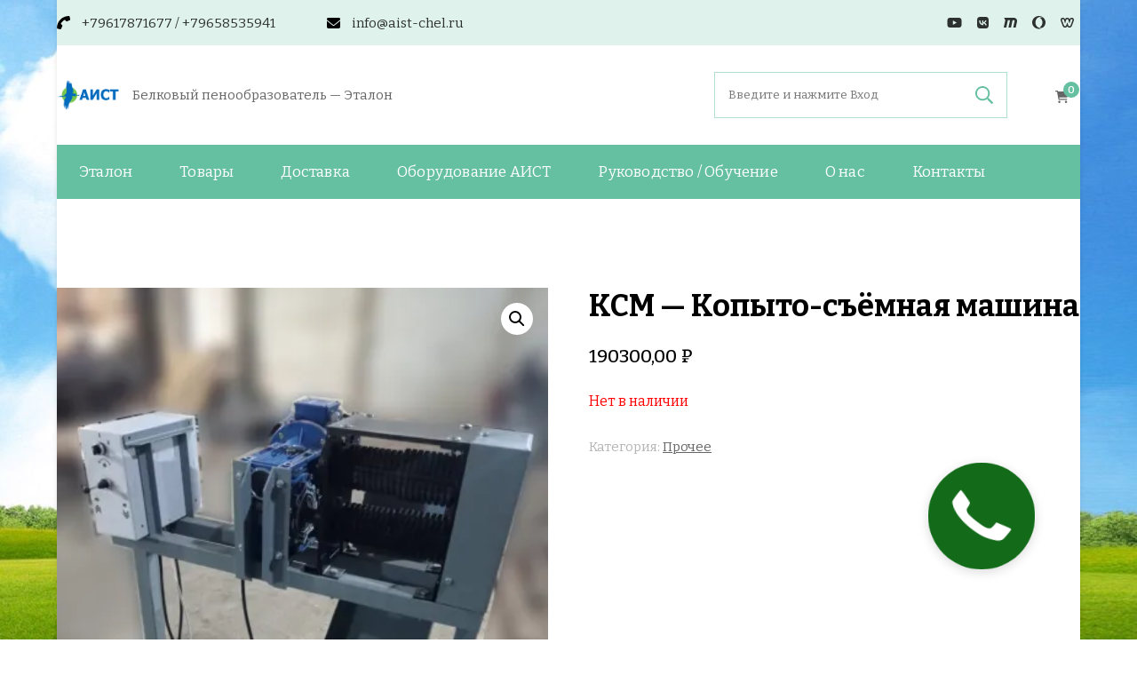

--- FILE ---
content_type: text/html; charset=UTF-8
request_url: http://aist-chel.ru/product/%D0%BA%D0%BC%D1%81-%D0%BA%D0%BE%D0%BF%D1%8B%D1%82%D0%BE-%D1%81%D1%8A%D1%91%D0%BC%D0%BD%D0%B0%D1%8F-%D0%BC%D0%B0%D1%88%D0%B8%D0%BD%D0%B0/
body_size: 16310
content:
    <!DOCTYPE html>
    <html lang="ru-RU">
    <head itemscope itemtype="https://schema.org/WebSite">
	    <meta charset="UTF-8">
    <meta name="viewport" content="width=device-width, initial-scale=1">
    <link rel="profile" href="http://gmpg.org/xfn/11">
    <meta name='robots' content='index, follow, max-image-preview:large, max-snippet:-1, max-video-preview:-1' />
<script>window._wca = window._wca || [];</script>

	<!-- This site is optimized with the Yoast SEO plugin v19.6.1 - https://yoast.com/wordpress/plugins/seo/ -->
	<title>КСМ - Копыто-съёмная машина -</title>
	<link rel="canonical" href="http://aist-chel.ru/product/кмс-копыто-съёмная-машина/" />
	<meta property="og:locale" content="ru_RU" />
	<meta property="og:type" content="article" />
	<meta property="og:title" content="КСМ - Копыто-съёмная машина -" />
	<meta property="og:description" content="Копытосъемная машина для удаления ногтей-копыт. Специально разработанное устройство для удаления Копыт с Говяжьих, Телячьих, Свиных и овечьих ног изготовлена из качественных материалов.  Легким, быстрым и безопасным способом, не повреждая ноги, производит этот технологический процесс. Такая машина сможет удалить до 600 Копыт в Час. Станок для снятия копыт с животных после убоя, пользуется большой популярностью в цехах первичной &hellip;" />
	<meta property="og:url" content="http://aist-chel.ru/product/кмс-копыто-съёмная-машина/" />
	<meta property="article:modified_time" content="2024-06-03T07:20:35+00:00" />
	<meta property="og:image" content="https://i0.wp.com/aist-chel.ru/wp-content/uploads/2022/12/ксм.jpg?fit=1196%2C1600" />
	<meta property="og:image:width" content="1196" />
	<meta property="og:image:height" content="1600" />
	<meta property="og:image:type" content="image/jpeg" />
	<meta name="twitter:card" content="summary_large_image" />
	<meta name="twitter:label1" content="Примерное время для чтения" />
	<meta name="twitter:data1" content="1 минута" />
	<script type="application/ld+json" class="yoast-schema-graph">{"@context":"https://schema.org","@graph":[{"@type":"WebPage","@id":"http://aist-chel.ru/product/%d0%ba%d0%bc%d1%81-%d0%ba%d0%be%d0%bf%d1%8b%d1%82%d0%be-%d1%81%d1%8a%d1%91%d0%bc%d0%bd%d0%b0%d1%8f-%d0%bc%d0%b0%d1%88%d0%b8%d0%bd%d0%b0/","url":"http://aist-chel.ru/product/%d0%ba%d0%bc%d1%81-%d0%ba%d0%be%d0%bf%d1%8b%d1%82%d0%be-%d1%81%d1%8a%d1%91%d0%bc%d0%bd%d0%b0%d1%8f-%d0%bc%d0%b0%d1%88%d0%b8%d0%bd%d0%b0/","name":"КСМ - Копыто-съёмная машина -","isPartOf":{"@id":"https://aist-chel.ru/#website"},"primaryImageOfPage":{"@id":"http://aist-chel.ru/product/%d0%ba%d0%bc%d1%81-%d0%ba%d0%be%d0%bf%d1%8b%d1%82%d0%be-%d1%81%d1%8a%d1%91%d0%bc%d0%bd%d0%b0%d1%8f-%d0%bc%d0%b0%d1%88%d0%b8%d0%bd%d0%b0/#primaryimage"},"image":{"@id":"http://aist-chel.ru/product/%d0%ba%d0%bc%d1%81-%d0%ba%d0%be%d0%bf%d1%8b%d1%82%d0%be-%d1%81%d1%8a%d1%91%d0%bc%d0%bd%d0%b0%d1%8f-%d0%bc%d0%b0%d1%88%d0%b8%d0%bd%d0%b0/#primaryimage"},"thumbnailUrl":"https://i0.wp.com/aist-chel.ru/wp-content/uploads/2022/12/ксм.jpg?fit=1196%2C1600","datePublished":"2022-12-27T11:12:31+00:00","dateModified":"2024-06-03T07:20:35+00:00","breadcrumb":{"@id":"http://aist-chel.ru/product/%d0%ba%d0%bc%d1%81-%d0%ba%d0%be%d0%bf%d1%8b%d1%82%d0%be-%d1%81%d1%8a%d1%91%d0%bc%d0%bd%d0%b0%d1%8f-%d0%bc%d0%b0%d1%88%d0%b8%d0%bd%d0%b0/#breadcrumb"},"inLanguage":"ru-RU","potentialAction":[{"@type":"ReadAction","target":["http://aist-chel.ru/product/%d0%ba%d0%bc%d1%81-%d0%ba%d0%be%d0%bf%d1%8b%d1%82%d0%be-%d1%81%d1%8a%d1%91%d0%bc%d0%bd%d0%b0%d1%8f-%d0%bc%d0%b0%d1%88%d0%b8%d0%bd%d0%b0/"]}]},{"@type":"ImageObject","inLanguage":"ru-RU","@id":"http://aist-chel.ru/product/%d0%ba%d0%bc%d1%81-%d0%ba%d0%be%d0%bf%d1%8b%d1%82%d0%be-%d1%81%d1%8a%d1%91%d0%bc%d0%bd%d0%b0%d1%8f-%d0%bc%d0%b0%d1%88%d0%b8%d0%bd%d0%b0/#primaryimage","url":"https://i0.wp.com/aist-chel.ru/wp-content/uploads/2022/12/ксм.jpg?fit=1196%2C1600","contentUrl":"https://i0.wp.com/aist-chel.ru/wp-content/uploads/2022/12/ксм.jpg?fit=1196%2C1600","width":1196,"height":1600},{"@type":"BreadcrumbList","@id":"http://aist-chel.ru/product/%d0%ba%d0%bc%d1%81-%d0%ba%d0%be%d0%bf%d1%8b%d1%82%d0%be-%d1%81%d1%8a%d1%91%d0%bc%d0%bd%d0%b0%d1%8f-%d0%bc%d0%b0%d1%88%d0%b8%d0%bd%d0%b0/#breadcrumb","itemListElement":[{"@type":"ListItem","position":1,"name":"Главная страница","item":"http://aist-chel.ru/"},{"@type":"ListItem","position":2,"name":"Магазин","item":"https://aist-chel.ru/shop/"},{"@type":"ListItem","position":3,"name":"КСМ &#8212; Копыто-съёмная машина"}]},{"@type":"WebSite","@id":"https://aist-chel.ru/#website","url":"https://aist-chel.ru/","name":"","description":"Белковый пенообразователь - Эталон","publisher":{"@id":"https://aist-chel.ru/#organization"},"potentialAction":[{"@type":"SearchAction","target":{"@type":"EntryPoint","urlTemplate":"https://aist-chel.ru/?s={search_term_string}"},"query-input":"required name=search_term_string"}],"inLanguage":"ru-RU"},{"@type":"Organization","@id":"https://aist-chel.ru/#organization","name":"ООО \"АИСТ\"","url":"https://aist-chel.ru/","sameAs":[],"logo":{"@type":"ImageObject","inLanguage":"ru-RU","@id":"https://aist-chel.ru/#/schema/logo/image/","url":"https://i0.wp.com/aist-chel.ru/wp-content/uploads/2022/08/cropped-new_logo.png?fit=2014%2C970","contentUrl":"https://i0.wp.com/aist-chel.ru/wp-content/uploads/2022/08/cropped-new_logo.png?fit=2014%2C970","width":2014,"height":970,"caption":"ООО \"АИСТ\""},"image":{"@id":"https://aist-chel.ru/#/schema/logo/image/"}}]}</script>
	<!-- / Yoast SEO plugin. -->


<link rel='dns-prefetch' href='//stats.wp.com' />
<link rel='dns-prefetch' href='//fonts.googleapis.com' />
<link rel='dns-prefetch' href='//s.w.org' />
<link rel='dns-prefetch' href='//c0.wp.com' />
<link rel='dns-prefetch' href='//i0.wp.com' />
<link rel="alternate" type="application/rss+xml" title=" &raquo; Лента" href="http://aist-chel.ru/feed/" />
<link rel="alternate" type="application/rss+xml" title=" &raquo; Лента комментариев" href="http://aist-chel.ru/comments/feed/" />
<script type="text/javascript">
window._wpemojiSettings = {"baseUrl":"https:\/\/s.w.org\/images\/core\/emoji\/14.0.0\/72x72\/","ext":".png","svgUrl":"https:\/\/s.w.org\/images\/core\/emoji\/14.0.0\/svg\/","svgExt":".svg","source":{"concatemoji":"http:\/\/aist-chel.ru\/wp-includes\/js\/wp-emoji-release.min.js?ver=6.0.11"}};
/*! This file is auto-generated */
!function(e,a,t){var n,r,o,i=a.createElement("canvas"),p=i.getContext&&i.getContext("2d");function s(e,t){var a=String.fromCharCode,e=(p.clearRect(0,0,i.width,i.height),p.fillText(a.apply(this,e),0,0),i.toDataURL());return p.clearRect(0,0,i.width,i.height),p.fillText(a.apply(this,t),0,0),e===i.toDataURL()}function c(e){var t=a.createElement("script");t.src=e,t.defer=t.type="text/javascript",a.getElementsByTagName("head")[0].appendChild(t)}for(o=Array("flag","emoji"),t.supports={everything:!0,everythingExceptFlag:!0},r=0;r<o.length;r++)t.supports[o[r]]=function(e){if(!p||!p.fillText)return!1;switch(p.textBaseline="top",p.font="600 32px Arial",e){case"flag":return s([127987,65039,8205,9895,65039],[127987,65039,8203,9895,65039])?!1:!s([55356,56826,55356,56819],[55356,56826,8203,55356,56819])&&!s([55356,57332,56128,56423,56128,56418,56128,56421,56128,56430,56128,56423,56128,56447],[55356,57332,8203,56128,56423,8203,56128,56418,8203,56128,56421,8203,56128,56430,8203,56128,56423,8203,56128,56447]);case"emoji":return!s([129777,127995,8205,129778,127999],[129777,127995,8203,129778,127999])}return!1}(o[r]),t.supports.everything=t.supports.everything&&t.supports[o[r]],"flag"!==o[r]&&(t.supports.everythingExceptFlag=t.supports.everythingExceptFlag&&t.supports[o[r]]);t.supports.everythingExceptFlag=t.supports.everythingExceptFlag&&!t.supports.flag,t.DOMReady=!1,t.readyCallback=function(){t.DOMReady=!0},t.supports.everything||(n=function(){t.readyCallback()},a.addEventListener?(a.addEventListener("DOMContentLoaded",n,!1),e.addEventListener("load",n,!1)):(e.attachEvent("onload",n),a.attachEvent("onreadystatechange",function(){"complete"===a.readyState&&t.readyCallback()})),(e=t.source||{}).concatemoji?c(e.concatemoji):e.wpemoji&&e.twemoji&&(c(e.twemoji),c(e.wpemoji)))}(window,document,window._wpemojiSettings);
</script>
<style type="text/css">
img.wp-smiley,
img.emoji {
	display: inline !important;
	border: none !important;
	box-shadow: none !important;
	height: 1em !important;
	width: 1em !important;
	margin: 0 0.07em !important;
	vertical-align: -0.1em !important;
	background: none !important;
	padding: 0 !important;
}
</style>
	<link rel='stylesheet' id='wp-block-library-css'  href='https://c0.wp.com/c/6.0.11/wp-includes/css/dist/block-library/style.min.css' type='text/css' media='all' />
<style id='wp-block-library-inline-css' type='text/css'>
.has-text-align-justify{text-align:justify;}
</style>
<link rel='stylesheet' id='mediaelement-css'  href='https://c0.wp.com/c/6.0.11/wp-includes/js/mediaelement/mediaelementplayer-legacy.min.css' type='text/css' media='all' />
<link rel='stylesheet' id='wp-mediaelement-css'  href='https://c0.wp.com/c/6.0.11/wp-includes/js/mediaelement/wp-mediaelement.min.css' type='text/css' media='all' />
<link rel='stylesheet' id='wc-blocks-vendors-style-css'  href='https://c0.wp.com/p/woocommerce/6.8.0/packages/woocommerce-blocks/build/wc-blocks-vendors-style.css' type='text/css' media='all' />
<link rel='stylesheet' id='wc-blocks-style-css'  href='https://c0.wp.com/p/woocommerce/6.8.0/packages/woocommerce-blocks/build/wc-blocks-style.css' type='text/css' media='all' />
<style id='global-styles-inline-css' type='text/css'>
body{--wp--preset--color--black: #000000;--wp--preset--color--cyan-bluish-gray: #abb8c3;--wp--preset--color--white: #ffffff;--wp--preset--color--pale-pink: #f78da7;--wp--preset--color--vivid-red: #cf2e2e;--wp--preset--color--luminous-vivid-orange: #ff6900;--wp--preset--color--luminous-vivid-amber: #fcb900;--wp--preset--color--light-green-cyan: #7bdcb5;--wp--preset--color--vivid-green-cyan: #00d084;--wp--preset--color--pale-cyan-blue: #8ed1fc;--wp--preset--color--vivid-cyan-blue: #0693e3;--wp--preset--color--vivid-purple: #9b51e0;--wp--preset--gradient--vivid-cyan-blue-to-vivid-purple: linear-gradient(135deg,rgba(6,147,227,1) 0%,rgb(155,81,224) 100%);--wp--preset--gradient--light-green-cyan-to-vivid-green-cyan: linear-gradient(135deg,rgb(122,220,180) 0%,rgb(0,208,130) 100%);--wp--preset--gradient--luminous-vivid-amber-to-luminous-vivid-orange: linear-gradient(135deg,rgba(252,185,0,1) 0%,rgba(255,105,0,1) 100%);--wp--preset--gradient--luminous-vivid-orange-to-vivid-red: linear-gradient(135deg,rgba(255,105,0,1) 0%,rgb(207,46,46) 100%);--wp--preset--gradient--very-light-gray-to-cyan-bluish-gray: linear-gradient(135deg,rgb(238,238,238) 0%,rgb(169,184,195) 100%);--wp--preset--gradient--cool-to-warm-spectrum: linear-gradient(135deg,rgb(74,234,220) 0%,rgb(151,120,209) 20%,rgb(207,42,186) 40%,rgb(238,44,130) 60%,rgb(251,105,98) 80%,rgb(254,248,76) 100%);--wp--preset--gradient--blush-light-purple: linear-gradient(135deg,rgb(255,206,236) 0%,rgb(152,150,240) 100%);--wp--preset--gradient--blush-bordeaux: linear-gradient(135deg,rgb(254,205,165) 0%,rgb(254,45,45) 50%,rgb(107,0,62) 100%);--wp--preset--gradient--luminous-dusk: linear-gradient(135deg,rgb(255,203,112) 0%,rgb(199,81,192) 50%,rgb(65,88,208) 100%);--wp--preset--gradient--pale-ocean: linear-gradient(135deg,rgb(255,245,203) 0%,rgb(182,227,212) 50%,rgb(51,167,181) 100%);--wp--preset--gradient--electric-grass: linear-gradient(135deg,rgb(202,248,128) 0%,rgb(113,206,126) 100%);--wp--preset--gradient--midnight: linear-gradient(135deg,rgb(2,3,129) 0%,rgb(40,116,252) 100%);--wp--preset--duotone--dark-grayscale: url('#wp-duotone-dark-grayscale');--wp--preset--duotone--grayscale: url('#wp-duotone-grayscale');--wp--preset--duotone--purple-yellow: url('#wp-duotone-purple-yellow');--wp--preset--duotone--blue-red: url('#wp-duotone-blue-red');--wp--preset--duotone--midnight: url('#wp-duotone-midnight');--wp--preset--duotone--magenta-yellow: url('#wp-duotone-magenta-yellow');--wp--preset--duotone--purple-green: url('#wp-duotone-purple-green');--wp--preset--duotone--blue-orange: url('#wp-duotone-blue-orange');--wp--preset--font-size--small: 13px;--wp--preset--font-size--medium: 20px;--wp--preset--font-size--large: 36px;--wp--preset--font-size--x-large: 42px;}.has-black-color{color: var(--wp--preset--color--black) !important;}.has-cyan-bluish-gray-color{color: var(--wp--preset--color--cyan-bluish-gray) !important;}.has-white-color{color: var(--wp--preset--color--white) !important;}.has-pale-pink-color{color: var(--wp--preset--color--pale-pink) !important;}.has-vivid-red-color{color: var(--wp--preset--color--vivid-red) !important;}.has-luminous-vivid-orange-color{color: var(--wp--preset--color--luminous-vivid-orange) !important;}.has-luminous-vivid-amber-color{color: var(--wp--preset--color--luminous-vivid-amber) !important;}.has-light-green-cyan-color{color: var(--wp--preset--color--light-green-cyan) !important;}.has-vivid-green-cyan-color{color: var(--wp--preset--color--vivid-green-cyan) !important;}.has-pale-cyan-blue-color{color: var(--wp--preset--color--pale-cyan-blue) !important;}.has-vivid-cyan-blue-color{color: var(--wp--preset--color--vivid-cyan-blue) !important;}.has-vivid-purple-color{color: var(--wp--preset--color--vivid-purple) !important;}.has-black-background-color{background-color: var(--wp--preset--color--black) !important;}.has-cyan-bluish-gray-background-color{background-color: var(--wp--preset--color--cyan-bluish-gray) !important;}.has-white-background-color{background-color: var(--wp--preset--color--white) !important;}.has-pale-pink-background-color{background-color: var(--wp--preset--color--pale-pink) !important;}.has-vivid-red-background-color{background-color: var(--wp--preset--color--vivid-red) !important;}.has-luminous-vivid-orange-background-color{background-color: var(--wp--preset--color--luminous-vivid-orange) !important;}.has-luminous-vivid-amber-background-color{background-color: var(--wp--preset--color--luminous-vivid-amber) !important;}.has-light-green-cyan-background-color{background-color: var(--wp--preset--color--light-green-cyan) !important;}.has-vivid-green-cyan-background-color{background-color: var(--wp--preset--color--vivid-green-cyan) !important;}.has-pale-cyan-blue-background-color{background-color: var(--wp--preset--color--pale-cyan-blue) !important;}.has-vivid-cyan-blue-background-color{background-color: var(--wp--preset--color--vivid-cyan-blue) !important;}.has-vivid-purple-background-color{background-color: var(--wp--preset--color--vivid-purple) !important;}.has-black-border-color{border-color: var(--wp--preset--color--black) !important;}.has-cyan-bluish-gray-border-color{border-color: var(--wp--preset--color--cyan-bluish-gray) !important;}.has-white-border-color{border-color: var(--wp--preset--color--white) !important;}.has-pale-pink-border-color{border-color: var(--wp--preset--color--pale-pink) !important;}.has-vivid-red-border-color{border-color: var(--wp--preset--color--vivid-red) !important;}.has-luminous-vivid-orange-border-color{border-color: var(--wp--preset--color--luminous-vivid-orange) !important;}.has-luminous-vivid-amber-border-color{border-color: var(--wp--preset--color--luminous-vivid-amber) !important;}.has-light-green-cyan-border-color{border-color: var(--wp--preset--color--light-green-cyan) !important;}.has-vivid-green-cyan-border-color{border-color: var(--wp--preset--color--vivid-green-cyan) !important;}.has-pale-cyan-blue-border-color{border-color: var(--wp--preset--color--pale-cyan-blue) !important;}.has-vivid-cyan-blue-border-color{border-color: var(--wp--preset--color--vivid-cyan-blue) !important;}.has-vivid-purple-border-color{border-color: var(--wp--preset--color--vivid-purple) !important;}.has-vivid-cyan-blue-to-vivid-purple-gradient-background{background: var(--wp--preset--gradient--vivid-cyan-blue-to-vivid-purple) !important;}.has-light-green-cyan-to-vivid-green-cyan-gradient-background{background: var(--wp--preset--gradient--light-green-cyan-to-vivid-green-cyan) !important;}.has-luminous-vivid-amber-to-luminous-vivid-orange-gradient-background{background: var(--wp--preset--gradient--luminous-vivid-amber-to-luminous-vivid-orange) !important;}.has-luminous-vivid-orange-to-vivid-red-gradient-background{background: var(--wp--preset--gradient--luminous-vivid-orange-to-vivid-red) !important;}.has-very-light-gray-to-cyan-bluish-gray-gradient-background{background: var(--wp--preset--gradient--very-light-gray-to-cyan-bluish-gray) !important;}.has-cool-to-warm-spectrum-gradient-background{background: var(--wp--preset--gradient--cool-to-warm-spectrum) !important;}.has-blush-light-purple-gradient-background{background: var(--wp--preset--gradient--blush-light-purple) !important;}.has-blush-bordeaux-gradient-background{background: var(--wp--preset--gradient--blush-bordeaux) !important;}.has-luminous-dusk-gradient-background{background: var(--wp--preset--gradient--luminous-dusk) !important;}.has-pale-ocean-gradient-background{background: var(--wp--preset--gradient--pale-ocean) !important;}.has-electric-grass-gradient-background{background: var(--wp--preset--gradient--electric-grass) !important;}.has-midnight-gradient-background{background: var(--wp--preset--gradient--midnight) !important;}.has-small-font-size{font-size: var(--wp--preset--font-size--small) !important;}.has-medium-font-size{font-size: var(--wp--preset--font-size--medium) !important;}.has-large-font-size{font-size: var(--wp--preset--font-size--large) !important;}.has-x-large-font-size{font-size: var(--wp--preset--font-size--x-large) !important;}
</style>
<link rel='stylesheet' id='blossomthemes-toolkit-css'  href='http://aist-chel.ru/wp-content/plugins/blossomthemes-toolkit/public/css/blossomthemes-toolkit-public.min.css?ver=2.2.3' type='text/css' media='all' />
<link rel='stylesheet' id='photoswipe-css'  href='https://c0.wp.com/p/woocommerce/6.8.0/assets/css/photoswipe/photoswipe.min.css' type='text/css' media='all' />
<link rel='stylesheet' id='photoswipe-default-skin-css'  href='https://c0.wp.com/p/woocommerce/6.8.0/assets/css/photoswipe/default-skin/default-skin.min.css' type='text/css' media='all' />
<link rel='stylesheet' id='woocommerce-layout-css'  href='https://c0.wp.com/p/woocommerce/6.8.0/assets/css/woocommerce-layout.css' type='text/css' media='all' />
<style id='woocommerce-layout-inline-css' type='text/css'>

	.infinite-scroll .woocommerce-pagination {
		display: none;
	}
</style>
<link rel='stylesheet' id='woocommerce-smallscreen-css'  href='https://c0.wp.com/p/woocommerce/6.8.0/assets/css/woocommerce-smallscreen.css' type='text/css' media='only screen and (max-width: 768px)' />
<link rel='stylesheet' id='woocommerce-general-css'  href='https://c0.wp.com/p/woocommerce/6.8.0/assets/css/woocommerce.css' type='text/css' media='all' />
<style id='woocommerce-inline-inline-css' type='text/css'>
.woocommerce form .form-row .required { visibility: visible; }
</style>
<link rel='stylesheet' id='vandana-lite-woocommerce-css'  href='http://aist-chel.ru/wp-content/themes/vandana-lite/css/woocommerce.min.css?ver=1.0.4' type='text/css' media='all' />
<link rel='stylesheet' id='owl-carousel-css'  href='http://aist-chel.ru/wp-content/themes/vandana-lite/css/owl.carousel.min.css?ver=2.3.4' type='text/css' media='all' />
<link rel='stylesheet' id='vandana-lite-google-fonts-css'  href='https://fonts.googleapis.com/css?family=Bitter%3A100%2C200%2C300%2Cregular%2C500%2C600%2C700%2C800%2C900%2C100italic%2C200italic%2C300italic%2Citalic%2C500italic%2C600italic%2C700italic%2C800italic%2C900italic%7CMate%3Aregular%2Citalic%7CHalant%3A700' type='text/css' media='all' />
<link rel='stylesheet' id='vandana-health-coach-parent-style-css'  href='http://aist-chel.ru/wp-content/themes/vandana-lite/style.css?ver=6.0.11' type='text/css' media='all' />
<link rel='stylesheet' id='animate-css'  href='http://aist-chel.ru/wp-content/themes/vandana-lite/css/animate.min.css?ver=3.5.2' type='text/css' media='all' />
<link rel='stylesheet' id='vandana-lite-css'  href='http://aist-chel.ru/wp-content/themes/vandana-health-coach/style.css?ver=1.0.4' type='text/css' media='all' />
<link rel='stylesheet' id='vandana-lite-elementor-css'  href='http://aist-chel.ru/wp-content/themes/vandana-lite/css/elementor.min.css?ver=1.0.4' type='text/css' media='all' />
<link rel='stylesheet' id='vandana-lite-gutenberg-css'  href='http://aist-chel.ru/wp-content/themes/vandana-lite/css/gutenberg.min.css?ver=1.0.4' type='text/css' media='all' />
<link rel='stylesheet' id='elementor-icons-ekiticons-css'  href='http://aist-chel.ru/wp-content/plugins/elementskit-lite/modules/elementskit-icon-pack/assets/css/ekiticons.css?ver=2.6.3' type='text/css' media='all' />
<link rel='stylesheet' id='ekit-widget-styles-css'  href='http://aist-chel.ru/wp-content/plugins/elementskit-lite/widgets/init/assets/css/widget-styles.css?ver=2.6.3' type='text/css' media='all' />
<link rel='stylesheet' id='ekit-responsive-css'  href='http://aist-chel.ru/wp-content/plugins/elementskit-lite/widgets/init/assets/css/responsive.css?ver=2.6.3' type='text/css' media='all' />
<link rel='stylesheet' id='jetpack_css-css'  href='https://c0.wp.com/p/jetpack/11.2.2/css/jetpack.css' type='text/css' media='all' />
<script type='text/javascript' src='https://c0.wp.com/c/6.0.11/wp-includes/js/jquery/jquery.min.js' id='jquery-core-js'></script>
<script type='text/javascript' src='https://c0.wp.com/c/6.0.11/wp-includes/js/jquery/jquery-migrate.min.js' id='jquery-migrate-js'></script>
<script defer type='text/javascript' src='https://stats.wp.com/s-202603.js' id='woocommerce-analytics-js'></script>
<link rel="https://api.w.org/" href="http://aist-chel.ru/wp-json/" /><link rel="alternate" type="application/json" href="http://aist-chel.ru/wp-json/wp/v2/product/1274" /><link rel="EditURI" type="application/rsd+xml" title="RSD" href="http://aist-chel.ru/xmlrpc.php?rsd" />
<link rel="wlwmanifest" type="application/wlwmanifest+xml" href="http://aist-chel.ru/wp-includes/wlwmanifest.xml" /> 
<meta name="generator" content="WordPress 6.0.11" />
<meta name="generator" content="WooCommerce 6.8.0" />
<link rel='shortlink' href='http://aist-chel.ru/?p=1274' />
<link rel="alternate" type="application/json+oembed" href="http://aist-chel.ru/wp-json/oembed/1.0/embed?url=http%3A%2F%2Faist-chel.ru%2Fproduct%2F%25d0%25ba%25d0%25bc%25d1%2581-%25d0%25ba%25d0%25be%25d0%25bf%25d1%258b%25d1%2582%25d0%25be-%25d1%2581%25d1%258a%25d1%2591%25d0%25bc%25d0%25bd%25d0%25b0%25d1%258f-%25d0%25bc%25d0%25b0%25d1%2588%25d0%25b8%25d0%25bd%25d0%25b0%2F" />
<link rel="alternate" type="text/xml+oembed" href="http://aist-chel.ru/wp-json/oembed/1.0/embed?url=http%3A%2F%2Faist-chel.ru%2Fproduct%2F%25d0%25ba%25d0%25bc%25d1%2581-%25d0%25ba%25d0%25be%25d0%25bf%25d1%258b%25d1%2582%25d0%25be-%25d1%2581%25d1%258a%25d1%2591%25d0%25bc%25d0%25bd%25d0%25b0%25d1%258f-%25d0%25bc%25d0%25b0%25d1%2588%25d0%25b8%25d0%25bd%25d0%25b0%2F&#038;format=xml" />
<style>img#wpstats{display:none}</style>
		<noscript><style>.woocommerce-product-gallery{ opacity: 1 !important; }</style></noscript>
	<style type="text/css" id="custom-background-css">
body.custom-background { background-image: url("http://aist-chel.ru/wp-content/uploads/2022/08/c01065f40a8eb4994ef7cf4c630ee1ff-1.jpg"); background-position: left top; background-size: cover; background-repeat: no-repeat; background-attachment: fixed; }
</style>
				<style type="text/css">
				/* If html does not have either class, do not show lazy loaded images. */
				html:not( .jetpack-lazy-images-js-enabled ):not( .js ) .jetpack-lazy-image {
					display: none;
				}
			</style>
			<script>
				document.documentElement.classList.add(
					'jetpack-lazy-images-js-enabled'
				);
			</script>
		<link rel="icon" href="https://i0.wp.com/aist-chel.ru/wp-content/uploads/2022/09/cropped-ТМ-ЭТАЛОН111.png?fit=32%2C32" sizes="32x32" />
<link rel="icon" href="https://i0.wp.com/aist-chel.ru/wp-content/uploads/2022/09/cropped-ТМ-ЭТАЛОН111.png?fit=192%2C192" sizes="192x192" />
<link rel="apple-touch-icon" href="https://i0.wp.com/aist-chel.ru/wp-content/uploads/2022/09/cropped-ТМ-ЭТАЛОН111.png?fit=180%2C180" />
<meta name="msapplication-TileImage" content="https://i0.wp.com/aist-chel.ru/wp-content/uploads/2022/09/cropped-ТМ-ЭТАЛОН111.png?fit=270%2C270" />
<style type='text/css' media='all'>     
    section.cta-section.style-one .widget .blossomtheme-cta-container {
        background-image: url('http://aist-chel.ru/wp-content/themes/vandana-lite/images/flower-bg.png');
    }

    section.blog-section.style-two::after {
        background-image: url('http://aist-chel.ru/wp-content/themes/vandana-lite/images/blog-section-flower-bg.png');
    }

    section#wheeloflife_section {
        background-color:#e8f5f1;
    }

    /*Typography*/

    :root {
        --primary-font: Bitter;
        --secondary-font: Mate;
    }

    body,
    button,
    input,
    select,
    optgroup,
    textarea{
        font-family : Bitter;
        font-size   : 17px;        
    }
    
    .site-branding .site-title{
        font-size   : 30px;
        font-family : Halant;
        font-weight : 700;
        font-style  : normal;
    }
    
    .site-branding .site-title a{
        color: #111111;
    }
    
    .custom-logo-link img{
        width: 70px;
        max-width: 100%;
    }
           
    </style>	<!-- Yandex.Metrika counter -->
<script type="text/javascript" >
   (function(m,e,t,r,i,k,a){m[i]=m[i]||function(){(m[i].a=m[i].a||[]).push(arguments)};
   m[i].l=1*new Date();
   for (var j = 0; j < document.scripts.length; j++) {if (document.scripts[j].src === r) { return; }}
   k=e.createElement(t),a=e.getElementsByTagName(t)[0],k.async=1,k.src=r,a.parentNode.insertBefore(k,a)})
   (window, document, "script", "https://mc.yandex.ru/metrika/tag.js", "ym");

   ym(56385001, "init", {
        clickmap:true,
        trackLinks:true,
        accurateTrackBounce:true,
        webvisor:true,
        ecommerce:"dataLayer"
   });
</script>
<noscript><div><img src="https://mc.yandex.ru/watch/56385001" style="position:absolute; left:-9999px;" alt="" /></div></noscript>
<!-- /Yandex.Metrika counter -->
</head>

<body class="product-template-default single single-product postid-1274 custom-background wp-custom-logo wp-embed-responsive theme-vandana-lite woocommerce woocommerce-page woocommerce-no-js custom-background-image blp-has-blocks full-width style-one underline elementor-default elementor-kit-73" itemscope itemtype="https://schema.org/WebPage">

<svg xmlns="http://www.w3.org/2000/svg" viewBox="0 0 0 0" width="0" height="0" focusable="false" role="none" style="visibility: hidden; position: absolute; left: -9999px; overflow: hidden;" ><defs><filter id="wp-duotone-dark-grayscale"><feColorMatrix color-interpolation-filters="sRGB" type="matrix" values=" .299 .587 .114 0 0 .299 .587 .114 0 0 .299 .587 .114 0 0 .299 .587 .114 0 0 " /><feComponentTransfer color-interpolation-filters="sRGB" ><feFuncR type="table" tableValues="0 0.49803921568627" /><feFuncG type="table" tableValues="0 0.49803921568627" /><feFuncB type="table" tableValues="0 0.49803921568627" /><feFuncA type="table" tableValues="1 1" /></feComponentTransfer><feComposite in2="SourceGraphic" operator="in" /></filter></defs></svg><svg xmlns="http://www.w3.org/2000/svg" viewBox="0 0 0 0" width="0" height="0" focusable="false" role="none" style="visibility: hidden; position: absolute; left: -9999px; overflow: hidden;" ><defs><filter id="wp-duotone-grayscale"><feColorMatrix color-interpolation-filters="sRGB" type="matrix" values=" .299 .587 .114 0 0 .299 .587 .114 0 0 .299 .587 .114 0 0 .299 .587 .114 0 0 " /><feComponentTransfer color-interpolation-filters="sRGB" ><feFuncR type="table" tableValues="0 1" /><feFuncG type="table" tableValues="0 1" /><feFuncB type="table" tableValues="0 1" /><feFuncA type="table" tableValues="1 1" /></feComponentTransfer><feComposite in2="SourceGraphic" operator="in" /></filter></defs></svg><svg xmlns="http://www.w3.org/2000/svg" viewBox="0 0 0 0" width="0" height="0" focusable="false" role="none" style="visibility: hidden; position: absolute; left: -9999px; overflow: hidden;" ><defs><filter id="wp-duotone-purple-yellow"><feColorMatrix color-interpolation-filters="sRGB" type="matrix" values=" .299 .587 .114 0 0 .299 .587 .114 0 0 .299 .587 .114 0 0 .299 .587 .114 0 0 " /><feComponentTransfer color-interpolation-filters="sRGB" ><feFuncR type="table" tableValues="0.54901960784314 0.98823529411765" /><feFuncG type="table" tableValues="0 1" /><feFuncB type="table" tableValues="0.71764705882353 0.25490196078431" /><feFuncA type="table" tableValues="1 1" /></feComponentTransfer><feComposite in2="SourceGraphic" operator="in" /></filter></defs></svg><svg xmlns="http://www.w3.org/2000/svg" viewBox="0 0 0 0" width="0" height="0" focusable="false" role="none" style="visibility: hidden; position: absolute; left: -9999px; overflow: hidden;" ><defs><filter id="wp-duotone-blue-red"><feColorMatrix color-interpolation-filters="sRGB" type="matrix" values=" .299 .587 .114 0 0 .299 .587 .114 0 0 .299 .587 .114 0 0 .299 .587 .114 0 0 " /><feComponentTransfer color-interpolation-filters="sRGB" ><feFuncR type="table" tableValues="0 1" /><feFuncG type="table" tableValues="0 0.27843137254902" /><feFuncB type="table" tableValues="0.5921568627451 0.27843137254902" /><feFuncA type="table" tableValues="1 1" /></feComponentTransfer><feComposite in2="SourceGraphic" operator="in" /></filter></defs></svg><svg xmlns="http://www.w3.org/2000/svg" viewBox="0 0 0 0" width="0" height="0" focusable="false" role="none" style="visibility: hidden; position: absolute; left: -9999px; overflow: hidden;" ><defs><filter id="wp-duotone-midnight"><feColorMatrix color-interpolation-filters="sRGB" type="matrix" values=" .299 .587 .114 0 0 .299 .587 .114 0 0 .299 .587 .114 0 0 .299 .587 .114 0 0 " /><feComponentTransfer color-interpolation-filters="sRGB" ><feFuncR type="table" tableValues="0 0" /><feFuncG type="table" tableValues="0 0.64705882352941" /><feFuncB type="table" tableValues="0 1" /><feFuncA type="table" tableValues="1 1" /></feComponentTransfer><feComposite in2="SourceGraphic" operator="in" /></filter></defs></svg><svg xmlns="http://www.w3.org/2000/svg" viewBox="0 0 0 0" width="0" height="0" focusable="false" role="none" style="visibility: hidden; position: absolute; left: -9999px; overflow: hidden;" ><defs><filter id="wp-duotone-magenta-yellow"><feColorMatrix color-interpolation-filters="sRGB" type="matrix" values=" .299 .587 .114 0 0 .299 .587 .114 0 0 .299 .587 .114 0 0 .299 .587 .114 0 0 " /><feComponentTransfer color-interpolation-filters="sRGB" ><feFuncR type="table" tableValues="0.78039215686275 1" /><feFuncG type="table" tableValues="0 0.94901960784314" /><feFuncB type="table" tableValues="0.35294117647059 0.47058823529412" /><feFuncA type="table" tableValues="1 1" /></feComponentTransfer><feComposite in2="SourceGraphic" operator="in" /></filter></defs></svg><svg xmlns="http://www.w3.org/2000/svg" viewBox="0 0 0 0" width="0" height="0" focusable="false" role="none" style="visibility: hidden; position: absolute; left: -9999px; overflow: hidden;" ><defs><filter id="wp-duotone-purple-green"><feColorMatrix color-interpolation-filters="sRGB" type="matrix" values=" .299 .587 .114 0 0 .299 .587 .114 0 0 .299 .587 .114 0 0 .299 .587 .114 0 0 " /><feComponentTransfer color-interpolation-filters="sRGB" ><feFuncR type="table" tableValues="0.65098039215686 0.40392156862745" /><feFuncG type="table" tableValues="0 1" /><feFuncB type="table" tableValues="0.44705882352941 0.4" /><feFuncA type="table" tableValues="1 1" /></feComponentTransfer><feComposite in2="SourceGraphic" operator="in" /></filter></defs></svg><svg xmlns="http://www.w3.org/2000/svg" viewBox="0 0 0 0" width="0" height="0" focusable="false" role="none" style="visibility: hidden; position: absolute; left: -9999px; overflow: hidden;" ><defs><filter id="wp-duotone-blue-orange"><feColorMatrix color-interpolation-filters="sRGB" type="matrix" values=" .299 .587 .114 0 0 .299 .587 .114 0 0 .299 .587 .114 0 0 .299 .587 .114 0 0 " /><feComponentTransfer color-interpolation-filters="sRGB" ><feFuncR type="table" tableValues="0.098039215686275 1" /><feFuncG type="table" tableValues="0 0.66274509803922" /><feFuncB type="table" tableValues="0.84705882352941 0.41960784313725" /><feFuncA type="table" tableValues="1 1" /></feComponentTransfer><feComposite in2="SourceGraphic" operator="in" /></filter></defs></svg>    <div id="page" class="site">
        <a class="skip-link" href="#content">Перейти к содержимому</a>
            <header id="masthead" class="site-header style-two" itemscope itemtype="http://schema.org/WPHeader">
                            <div class="header-t">
                    <div class="container">
                                                    <div class="header-left">
                                            <div class="header-block">
                <i class="fas fa-phone"></i>
                <a href="tel:+79617871677+79658535941">+79617871677 / +79658535941</a>            </div>
        
                    <div class="header-block">
                <i class="fas fa-envelope"></i>
                <a href="mailto:info@aist-chel.ru">info@aist-chel.ru</a>            </div>
                                    </div>
                                                                            <div class="header-right">
                                    <div class="header-social">
        <ul class="social-networks">
        	                <li>
                    <a href="https://www.youtube.com/channel/UCI3ENxrmjVC3jnhYyT-nQzA" target="_blank" rel="nofollow noopener">
                        <i class="fab fa-youtube"></i>
                    </a>
                </li>    	   
                                <li>
                    <a href="https://vk.com/po_etalon" target="_blank" rel="nofollow noopener">
                        <i class="fab fa-vk"></i>
                    </a>
                </li>    	   
                                <li>
                    <a href="https://market.yandex.ru/business--ooo-aist-penoobrazovatel-etalon/719081" target="_blank" rel="nofollow noopener">
                        <i class="fab fa-maxcdn"></i>
                    </a>
                </li>    	   
                                <li>
                    <a href="https://www.ozon.ru/seller/etalon-555937/stroitelstvo-i-remont-9700/?miniapp=seller_555937" target="_blank" rel="nofollow noopener">
                        <i class="fab fa-opera"></i>
                    </a>
                </li>    	   
                                <li>
                    <a href="https://www.wildberries.ru/catalog/188254556/detail.aspx?targetUrl=SN" target="_blank" rel="nofollow noopener">
                        <i class="fab fa-weebly"></i>
                    </a>
                </li>    	   
                    	</ul>
    </div>
                                    </div>
                                            </div>
                </div>
                        <div class="header-mid">
                <div class="container">
                            <div class="site-branding has-image-text" itemscope itemtype="https://schema.org/Organization">  
            <div class="site-logo">
                <a href="http://aist-chel.ru/" class="custom-logo-link" rel="home"><img width="2014" height="970" src="https://i0.wp.com/aist-chel.ru/wp-content/uploads/2022/08/cropped-new_logo.png?fit=2014%2C970" class="custom-logo jetpack-lazy-image" alt="" data-lazy-srcset="https://i0.wp.com/aist-chel.ru/wp-content/uploads/2022/08/cropped-new_logo.png?w=2014 2014w, https://i0.wp.com/aist-chel.ru/wp-content/uploads/2022/08/cropped-new_logo.png?resize=600%2C289 600w, https://i0.wp.com/aist-chel.ru/wp-content/uploads/2022/08/cropped-new_logo.png?resize=300%2C144 300w, https://i0.wp.com/aist-chel.ru/wp-content/uploads/2022/08/cropped-new_logo.png?resize=1024%2C493 1024w, https://i0.wp.com/aist-chel.ru/wp-content/uploads/2022/08/cropped-new_logo.png?resize=768%2C370 768w, https://i0.wp.com/aist-chel.ru/wp-content/uploads/2022/08/cropped-new_logo.png?resize=1536%2C740 1536w, https://i0.wp.com/aist-chel.ru/wp-content/uploads/2022/08/cropped-new_logo.png?resize=1320%2C636 1320w" data-lazy-sizes="(max-width: 2014px) 100vw, 2014px" data-lazy-src="https://i0.wp.com/aist-chel.ru/wp-content/uploads/2022/08/cropped-new_logo.png?fit=2014%2C970&amp;is-pending-load=1" srcset="[data-uri]" /></a>            </div>

            <div class="site-title-wrap">                    <p class="site-title" itemprop="name"><a href="http://aist-chel.ru/" rel="home" itemprop="url"></a></p>
                                    <p class="site-description" itemprop="description">Белковый пенообразователь &#8212; Эталон</p>
                </div>        </div>    
                        <div class="header-right">
                            <div class="header-search">
                        <form role="search" method="get" class="search-form" action="http://aist-chel.ru/"><label><span class="screen-reader-text">Найти:</span><input type="search" class="search-field" placeholder="Введите и нажмите Вход" value="" name="s" /></label><input type="submit" id="submit-field" class="search-submit" value="Поиск" /></form>            </div><!-- .header-search -->
    <div class="header-cart">    <a href="http://aist-chel.ru/cart/" class="cart" title="Просмотреть свою корзину">
        <i class="fas fa-shopping-cart"></i>
        <span class="number">0</span>
    </a>
    </div>                    </div>
                </div>
            </div>
            <div class="header-bottom">
                <div class="container">
                        	<nav id="site-navigation" class="main-navigation" role="navigation" itemscope itemtype="https://schema.org/SiteNavigationElement">
            <button class="toggle-btn">
                <span class="toggle-bar"></span>
                <span class="toggle-bar"></span>
                <span class="toggle-bar"></span>
            </button>
    		<div class="menu-%d0%bc%d0%b5%d0%bd%d1%8e-container"><ul id="primary-menu" class="nav-menu"><li id="menu-item-782" class="menu-item menu-item-type-post_type menu-item-object-page menu-item-home menu-item-782"><a title="Главная страница" href="http://aist-chel.ru/">Эталон</a></li>
<li id="menu-item-288" class="menu-item menu-item-type-post_type menu-item-object-page current_page_parent menu-item-288"><a title="Интернет &#8212; Магазин" href="http://aist-chel.ru/shop/">Товары</a></li>
<li id="menu-item-937" class="menu-item menu-item-type-post_type menu-item-object-page menu-item-937"><a href="http://aist-chel.ru/%d0%b4%d0%be%d1%81%d1%82%d0%b0%d0%b2%d0%ba%d0%b0/">Доставка</a></li>
<li id="menu-item-1336" class="menu-item menu-item-type-post_type menu-item-object-page menu-item-1336"><a href="http://aist-chel.ru/%d0%be%d0%b1%d0%be%d1%80%d1%83%d0%b4%d0%be%d0%b2%d0%b0%d0%bd%d0%b8%d0%b5-%d0%b0%d0%b8%d1%81%d1%82/">Оборудование АИСТ</a></li>
<li id="menu-item-842" class="menu-item menu-item-type-post_type menu-item-object-page menu-item-842"><a title="Технологии и Производство" href="http://aist-chel.ru/%d1%80%d1%83%d0%ba%d0%be%d0%b2%d0%be%d0%b4%d1%81%d1%82%d0%b2%d0%be-%d0%b8%d0%bd%d1%81%d1%82%d1%80%d1%83%d0%ba%d1%86%d0%b8%d0%b8-%d1%82%d0%b5%d1%85%d0%bd%d0%be%d0%bb%d0%be%d0%b3%d0%b8%d1%8f/">Руководство / Обучение</a></li>
<li id="menu-item-622" class="menu-item menu-item-type-post_type menu-item-object-page menu-item-622"><a href="http://aist-chel.ru/%d0%be-%d0%bd%d0%b0%d1%81/">О нас</a></li>
<li id="menu-item-98" class="menu-item menu-item-type-post_type menu-item-object-page menu-item-98"><a title="Контакты и представительства" href="http://aist-chel.ru/%d0%ba%d0%be%d0%bd%d1%82%d0%b0%d0%ba%d1%82%d1%8b/">Контакты</a></li>
</ul></div>    	</nav><!-- #site-navigation -->
                    </div>
            </div>
			<link rel="stylesheet" href="https://cdn.envybox.io/widget/cbk.css">
<script type="text/javascript" src="https://cdn.envybox.io/widget/cbk.js?wcb_code=d1c8e41bab41fe670baed70c5b32a8aa" charset="UTF-8" async></script>
        </header>
                <div class="mobile-header">
            <div class="container">
                <button class="menu-toggle" data-toggle-target=".main-menu-modal" data-toggle-body-class="showing-main-menu-modal" aria-expanded="false" data-set-focus=".close-main-nav-toggle">
                    <span class="toggle-bar"></span>
                    <span class="toggle-bar"></span>
                    <span class="toggle-bar"></span>
                </button>
                <div class="mbl-menu-wrap">
                    <div class="primary-menu-list main-menu-modal cover-modal" data-modal-target-string=".main-menu-modal">
                        <button class="close close-main-nav-toggle" data-toggle-target=".main-menu-modal" data-toggle-body-class="showing-main-menu-modal" aria-expanded="false" data-set-focus=".main-menu-modal"></button>
                        <div class="mobile-menu" aria-label="Мобильные">
                            <div class="main-menu-modal">
                                    	<nav id="site-navigation" class="main-navigation" role="navigation" itemscope itemtype="https://schema.org/SiteNavigationElement">
            <button class="toggle-btn">
                <span class="toggle-bar"></span>
                <span class="toggle-bar"></span>
                <span class="toggle-bar"></span>
            </button>
    		<div class="menu-%d0%bc%d0%b5%d0%bd%d1%8e-container"><ul id="primary-menu" class="nav-menu"><li class="menu-item menu-item-type-post_type menu-item-object-page menu-item-home menu-item-782"><a title="Главная страница" href="http://aist-chel.ru/">Эталон</a></li>
<li class="menu-item menu-item-type-post_type menu-item-object-page current_page_parent menu-item-288"><a title="Интернет &#8212; Магазин" href="http://aist-chel.ru/shop/">Товары</a></li>
<li class="menu-item menu-item-type-post_type menu-item-object-page menu-item-937"><a href="http://aist-chel.ru/%d0%b4%d0%be%d1%81%d1%82%d0%b0%d0%b2%d0%ba%d0%b0/">Доставка</a></li>
<li class="menu-item menu-item-type-post_type menu-item-object-page menu-item-1336"><a href="http://aist-chel.ru/%d0%be%d0%b1%d0%be%d1%80%d1%83%d0%b4%d0%be%d0%b2%d0%b0%d0%bd%d0%b8%d0%b5-%d0%b0%d0%b8%d1%81%d1%82/">Оборудование АИСТ</a></li>
<li class="menu-item menu-item-type-post_type menu-item-object-page menu-item-842"><a title="Технологии и Производство" href="http://aist-chel.ru/%d1%80%d1%83%d0%ba%d0%be%d0%b2%d0%be%d0%b4%d1%81%d1%82%d0%b2%d0%be-%d0%b8%d0%bd%d1%81%d1%82%d1%80%d1%83%d0%ba%d1%86%d0%b8%d0%b8-%d1%82%d0%b5%d1%85%d0%bd%d0%be%d0%bb%d0%be%d0%b3%d0%b8%d1%8f/">Руководство / Обучение</a></li>
<li class="menu-item menu-item-type-post_type menu-item-object-page menu-item-622"><a href="http://aist-chel.ru/%d0%be-%d0%bd%d0%b0%d1%81/">О нас</a></li>
<li class="menu-item menu-item-type-post_type menu-item-object-page menu-item-98"><a title="Контакты и представительства" href="http://aist-chel.ru/%d0%ba%d0%be%d0%bd%d1%82%d0%b0%d0%ba%d1%82%d1%8b/">Контакты</a></li>
</ul></div>    	</nav><!-- #site-navigation -->
                                    <div class="mbl-right-block">
                                                                                                                    <div class="header-social">
        <ul class="social-networks">
        	                <li>
                    <a href="https://www.youtube.com/channel/UCI3ENxrmjVC3jnhYyT-nQzA" target="_blank" rel="nofollow noopener">
                        <i class="fab fa-youtube"></i>
                    </a>
                </li>    	   
                                <li>
                    <a href="https://vk.com/po_etalon" target="_blank" rel="nofollow noopener">
                        <i class="fab fa-vk"></i>
                    </a>
                </li>    	   
                                <li>
                    <a href="https://market.yandex.ru/business--ooo-aist-penoobrazovatel-etalon/719081" target="_blank" rel="nofollow noopener">
                        <i class="fab fa-maxcdn"></i>
                    </a>
                </li>    	   
                                <li>
                    <a href="https://www.ozon.ru/seller/etalon-555937/stroitelstvo-i-remont-9700/?miniapp=seller_555937" target="_blank" rel="nofollow noopener">
                        <i class="fab fa-opera"></i>
                    </a>
                </li>    	   
                                <li>
                    <a href="https://www.wildberries.ru/catalog/188254556/detail.aspx?targetUrl=SN" target="_blank" rel="nofollow noopener">
                        <i class="fab fa-weebly"></i>
                    </a>
                </li>    	   
                    	</ul>
    </div>
                                                                                                                        <div class="header-right">
                                            <div class="header-cart">    <a href="http://aist-chel.ru/cart/" class="cart" title="Просмотреть свою корзину">
        <i class="fas fa-shopping-cart"></i>
        <span class="number">0</span>
    </a>
    </div>                                        </div>
                                                                    </div>
                            </div>
                        </div>
                    </div>
                </div>
                        <div class="site-branding has-image-text" itemscope itemtype="https://schema.org/Organization">  
            <div class="site-logo">
                <a href="http://aist-chel.ru/" class="custom-logo-link" rel="home"><img width="2014" height="970" src="https://i0.wp.com/aist-chel.ru/wp-content/uploads/2022/08/cropped-new_logo.png?fit=2014%2C970" class="custom-logo jetpack-lazy-image" alt="" data-lazy-srcset="https://i0.wp.com/aist-chel.ru/wp-content/uploads/2022/08/cropped-new_logo.png?w=2014 2014w, https://i0.wp.com/aist-chel.ru/wp-content/uploads/2022/08/cropped-new_logo.png?resize=600%2C289 600w, https://i0.wp.com/aist-chel.ru/wp-content/uploads/2022/08/cropped-new_logo.png?resize=300%2C144 300w, https://i0.wp.com/aist-chel.ru/wp-content/uploads/2022/08/cropped-new_logo.png?resize=1024%2C493 1024w, https://i0.wp.com/aist-chel.ru/wp-content/uploads/2022/08/cropped-new_logo.png?resize=768%2C370 768w, https://i0.wp.com/aist-chel.ru/wp-content/uploads/2022/08/cropped-new_logo.png?resize=1536%2C740 1536w, https://i0.wp.com/aist-chel.ru/wp-content/uploads/2022/08/cropped-new_logo.png?resize=1320%2C636 1320w" data-lazy-sizes="(max-width: 2014px) 100vw, 2014px" data-lazy-src="https://i0.wp.com/aist-chel.ru/wp-content/uploads/2022/08/cropped-new_logo.png?fit=2014%2C970&amp;is-pending-load=1" srcset="[data-uri]" /></a>            </div>

            <div class="site-title-wrap">                    <p class="site-title" itemprop="name"><a href="http://aist-chel.ru/" rel="home" itemprop="url"></a></p>
                                    <p class="site-description" itemprop="description">Белковый пенообразователь &#8212; Эталон</p>
                </div>        </div>    
    <div class="header-search">
                            <button class="search-toggle" data-toggle-target=".mob-search-modal" data-toggle-body-class="showing-mob-search-modal" data-set-focus=".mob-search-modal .search-field" aria-expanded="false">
                                <svg xmlns="http://www.w3.org/2000/svg" width="22.691" height="21.932" viewBox="0 0 22.691 21.932">
                                    <g id="Group_258" data-name="Group 258" transform="matrix(0.966, -0.259, 0.259, 0.966, -1515.787, 248.902)">
                                        <g id="Ellipse_9" data-name="Ellipse 9" transform="translate(1525.802 162.18) rotate(-30)" fill="none" stroke="#6a6a6a" stroke-width="2.5">
                                            <circle cx="7.531" cy="7.531" r="7.531" stroke="none"/>
                                            <circle cx="7.531" cy="7.531" r="6.281" fill="none"/>
                                        </g>
                                        <path id="Path_4339" data-name="Path 4339" d="M0,0V7" transform="translate(1540.052 170.724) rotate(-30)" fill="none" stroke="#6a6a6a" stroke-linecap="round" stroke-width="2.5"/>
                                    </g>
                                </svg>
                            </button>
                            <div class="header-search-wrap mob-search-modal cover-modal" data-modal-target-string=".mob-search-modal">
                                <div class="header-search-inner-wrap"><form role="search" method="get" class="search-form" action="http://aist-chel.ru/"><label><span class="screen-reader-text">Найти:</span><input type="search" class="search-field" placeholder="Введите и нажмите Вход" value="" name="s" /></label><input type="submit" id="submit-field" class="search-submit" value="Поиск" /></form><button class="close" data-toggle-target=".mob-search-modal" data-toggle-body-class="showing-mob-search-modal" data-set-focus=".mob-search-modal .search-field" aria-expanded="false"></button>
                                </div>
                            </div>
                        </div><!-- .header-search -->                
            </div>
        </div><!-- .mobile-header -->
    <div id="content" class="site-content"><div class="container">
	    <div id="primary" class="content-area">
        <main id="main" class="site-main" role="main">
    
					
			<div class="woocommerce-notices-wrapper"></div><div id="product-1274" class="product type-product post-1274 status-publish first outofstock product_cat-clothes has-post-thumbnail shipping-taxable purchasable product-type-simple">

	<div class="woocommerce-product-gallery woocommerce-product-gallery--with-images woocommerce-product-gallery--columns-4 images" data-columns="4" style="opacity: 0; transition: opacity .25s ease-in-out;">
	<figure class="woocommerce-product-gallery__wrapper">
		<div data-thumb="https://i0.wp.com/aist-chel.ru/wp-content/uploads/2022/12/ксм.jpg?fit=75%2C100" data-thumb-alt="" class="woocommerce-product-gallery__image"><a href="https://i0.wp.com/aist-chel.ru/wp-content/uploads/2022/12/ксм.jpg?fit=1196%2C1600"><img width="400" height="535" src="https://i0.wp.com/aist-chel.ru/wp-content/uploads/2022/12/ксм.jpg?fit=400%2C535" class="wp-post-image jetpack-lazy-image" alt="" loading="lazy" title="ксм" data-caption="" data-src="https://i0.wp.com/aist-chel.ru/wp-content/uploads/2022/12/ксм.jpg?fit=1196%2C1600" data-large_image="https://i0.wp.com/aist-chel.ru/wp-content/uploads/2022/12/ксм.jpg?fit=1196%2C1600" data-large_image_width="1196" data-large_image_height="1600" data-lazy-srcset="https://i0.wp.com/aist-chel.ru/wp-content/uploads/2022/12/ксм.jpg?w=1196 1196w, https://i0.wp.com/aist-chel.ru/wp-content/uploads/2022/12/ксм.jpg?resize=224%2C300 224w, https://i0.wp.com/aist-chel.ru/wp-content/uploads/2022/12/ксм.jpg?resize=765%2C1024 765w, https://i0.wp.com/aist-chel.ru/wp-content/uploads/2022/12/ксм.jpg?resize=768%2C1027 768w, https://i0.wp.com/aist-chel.ru/wp-content/uploads/2022/12/ксм.jpg?resize=1148%2C1536 1148w, https://i0.wp.com/aist-chel.ru/wp-content/uploads/2022/12/ксм.jpg?resize=400%2C535 400w" data-lazy-sizes="(max-width: 400px) 100vw, 400px" data-lazy-src="https://i0.wp.com/aist-chel.ru/wp-content/uploads/2022/12/ксм.jpg?fit=400%2C535&amp;is-pending-load=1" srcset="[data-uri]" /></a></div><div data-thumb="https://i0.wp.com/aist-chel.ru/wp-content/uploads/2022/12/ксм.jpg?fit=75%2C100" data-thumb-alt="" class="woocommerce-product-gallery__image"><a href="https://i0.wp.com/aist-chel.ru/wp-content/uploads/2022/12/ксм.jpg?fit=1196%2C1600"><img width="400" height="535" src="https://i0.wp.com/aist-chel.ru/wp-content/uploads/2022/12/ксм.jpg?fit=400%2C535" class=" jetpack-lazy-image" alt="" loading="lazy" title="ксм" data-caption="" data-src="https://i0.wp.com/aist-chel.ru/wp-content/uploads/2022/12/ксм.jpg?fit=1196%2C1600" data-large_image="https://i0.wp.com/aist-chel.ru/wp-content/uploads/2022/12/ксм.jpg?fit=1196%2C1600" data-large_image_width="1196" data-large_image_height="1600" data-lazy-srcset="https://i0.wp.com/aist-chel.ru/wp-content/uploads/2022/12/ксм.jpg?w=1196 1196w, https://i0.wp.com/aist-chel.ru/wp-content/uploads/2022/12/ксм.jpg?resize=224%2C300 224w, https://i0.wp.com/aist-chel.ru/wp-content/uploads/2022/12/ксм.jpg?resize=765%2C1024 765w, https://i0.wp.com/aist-chel.ru/wp-content/uploads/2022/12/ксм.jpg?resize=768%2C1027 768w, https://i0.wp.com/aist-chel.ru/wp-content/uploads/2022/12/ксм.jpg?resize=1148%2C1536 1148w, https://i0.wp.com/aist-chel.ru/wp-content/uploads/2022/12/ксм.jpg?resize=400%2C535 400w" data-lazy-sizes="(max-width: 400px) 100vw, 400px" data-lazy-src="https://i0.wp.com/aist-chel.ru/wp-content/uploads/2022/12/ксм.jpg?fit=400%2C535&amp;is-pending-load=1" srcset="[data-uri]" /></a></div>	</figure>
</div>

	<div class="summary entry-summary">
		<h1 class="product_title entry-title">КСМ &#8212; Копыто-съёмная машина</h1><p class="price"><span class="woocommerce-Price-amount amount"><bdi>190300,00&nbsp;<span class="woocommerce-Price-currencySymbol">&#8381;</span></bdi></span></p>
<p class="stock out-of-stock">Нет в наличии</p>
<div class="product_meta">

	
	
	<span class="posted_in">Категория: <a href="http://aist-chel.ru/product-category/clothes/" rel="tag">Прочее</a></span>
	
	
</div>
	</div>

	
	<div class="woocommerce-tabs wc-tabs-wrapper">
		<ul class="tabs wc-tabs" role="tablist">
							<li class="description_tab" id="tab-title-description" role="tab" aria-controls="tab-description">
					<a href="#tab-description">
						Описание					</a>
				</li>
					</ul>
					<div class="woocommerce-Tabs-panel woocommerce-Tabs-panel--description panel entry-content wc-tab" id="tab-description" role="tabpanel" aria-labelledby="tab-title-description">
				
	<h2>Описание</h2>

<p><b>Копытосъемная машина</b> для удаления ногтей-копыт.</p>
<p>Специально разработанное устройство для удаления Копыт с Говяжьих, Телячьих, Свиных и овечьих ног изготовлена из качественных материалов.  Легким, быстрым и безопасным способом, не повреждая ноги, производит этот технологический процесс.</p>
<p>Такая машина сможет удалить до 600 Копыт в Час.</p>
<p>Станок для снятия копыт с животных после убоя, пользуется большой популярностью в <b>цехах первичной переработки скота</b>. Аппарат съема копыт, уменьшает значительно усталость оператора и приводит к увеличению производительности бойни скота.</p>
<p>&#8212; Машина для обработки копыт проста в эксплуатации и чрезвычайно надежна.</p>
			</div>
		
			</div>


	<section class="related products">

					<h2>Похожие товары</h2>
				
		<ul class="products columns-4">

			
					<li class="product type-product post-494 status-publish first instock product_cat-clothes has-post-thumbnail shipping-taxable purchasable product-type-simple">
	<a href="http://aist-chel.ru/product/%d1%80%d0%b0%d0%b7%d0%b4%d0%b5%d0%bb%d0%b8%d1%82%d0%b5%d0%bb%d1%8c%d0%bd%d1%8b%d0%b9-%d1%81%d0%be%d1%81%d1%82%d0%b0%d0%b2-%d1%81%d0%bf%d0%b5%d1%86%d0%be%d0%bb-1-%d0%b2-%d0%bf%d0%bb-%d0%ba%d0%b0%d0%bd/" class="woocommerce-LoopProduct-link woocommerce-loop-product__link"><img width="250" height="250" src="https://i0.wp.com/aist-chel.ru/wp-content/uploads/2022/09/Смазка-Спецол-люкс-300x300-1.png?resize=250%2C250" class="attachment-woocommerce_thumbnail size-woocommerce_thumbnail jetpack-lazy-image" alt="" loading="lazy" data-lazy-srcset="https://i0.wp.com/aist-chel.ru/wp-content/uploads/2022/09/Смазка-Спецол-люкс-300x300-1.png?w=300 300w, https://i0.wp.com/aist-chel.ru/wp-content/uploads/2022/09/Смазка-Спецол-люкс-300x300-1.png?resize=150%2C150 150w, https://i0.wp.com/aist-chel.ru/wp-content/uploads/2022/09/Смазка-Спецол-люкс-300x300-1.png?resize=250%2C250 250w, https://i0.wp.com/aist-chel.ru/wp-content/uploads/2022/09/Смазка-Спецол-люкс-300x300-1.png?resize=100%2C100 100w" data-lazy-sizes="(max-width: 250px) 100vw, 250px" data-lazy-src="https://i0.wp.com/aist-chel.ru/wp-content/uploads/2022/09/Смазка-Спецол-люкс-300x300-1.png?resize=250%2C250&amp;is-pending-load=1" srcset="[data-uri]" /><h2 class="woocommerce-loop-product__title">РАЗДЕЛИТЕЛЬНЫЙ СОСТАВ ЭТАЛОН-РС 1 в пл. канистре 20 л.</h2>
	<span class="price"><span class="woocommerce-Price-amount amount"><bdi>1900,00&nbsp;<span class="woocommerce-Price-currencySymbol">&#8381;</span></bdi></span></span>
</a><a href="?add-to-cart=494" data-quantity="1" class="button product_type_simple add_to_cart_button ajax_add_to_cart" data-product_id="494" data-product_sku="" aria-label="Добавить «РАЗДЕЛИТЕЛЬНЫЙ СОСТАВ ЭТАЛОН-РС 1 в пл. канистре 20 л.» в корзину" rel="nofollow">В корзину</a></li>

			
					<li class="product type-product post-497 status-publish instock product_cat-clothes has-post-thumbnail shipping-taxable purchasable product-type-simple">
	<a href="http://aist-chel.ru/product/%d1%80%d0%b0%d0%b7%d0%b4%d0%b5%d0%bb%d0%b8%d1%82%d0%b5%d0%bb%d1%8c%d0%bd%d1%8b%d0%b9-%d1%81%d0%be%d1%81%d1%82%d0%b0%d0%b2-%d1%81%d0%bf%d0%b5%d1%86%d0%be%d0%bb-1-%d0%b2-%d1%81%d1%82-%d0%b1%d0%be%d1%87/" class="woocommerce-LoopProduct-link woocommerce-loop-product__link"><img width="250" height="250" src="https://i0.wp.com/aist-chel.ru/wp-content/uploads/2022/09/420540260099.png?resize=250%2C250" class="attachment-woocommerce_thumbnail size-woocommerce_thumbnail jetpack-lazy-image" alt="" loading="lazy" data-lazy-srcset="https://i0.wp.com/aist-chel.ru/wp-content/uploads/2022/09/420540260099.png?resize=150%2C150 150w, https://i0.wp.com/aist-chel.ru/wp-content/uploads/2022/09/420540260099.png?resize=500%2C501 500w, https://i0.wp.com/aist-chel.ru/wp-content/uploads/2022/09/420540260099.png?resize=250%2C250 250w, https://i0.wp.com/aist-chel.ru/wp-content/uploads/2022/09/420540260099.png?resize=100%2C100 100w" data-lazy-sizes="(max-width: 250px) 100vw, 250px" data-lazy-src="https://i0.wp.com/aist-chel.ru/wp-content/uploads/2022/09/420540260099.png?resize=250%2C250&amp;is-pending-load=1" srcset="[data-uri]" /><h2 class="woocommerce-loop-product__title">РАЗДЕЛИТЕЛЬНЫЙ СОСТАВ ЭТАЛОН-РС 1 в ст. бочке 200 л.</h2>
	<span class="price"><span class="woocommerce-Price-amount amount"><bdi>18200,00&nbsp;<span class="woocommerce-Price-currencySymbol">&#8381;</span></bdi></span></span>
</a><a href="?add-to-cart=497" data-quantity="1" class="button product_type_simple add_to_cart_button ajax_add_to_cart" data-product_id="497" data-product_sku="" aria-label="Добавить «РАЗДЕЛИТЕЛЬНЫЙ СОСТАВ ЭТАЛОН-РС 1 в ст. бочке 200 л.» в корзину" rel="nofollow">В корзину</a></li>

			
					<li class="product type-product post-498 status-publish instock product_cat-clothes has-post-thumbnail shipping-taxable purchasable product-type-simple">
	<a href="http://aist-chel.ru/product/%d0%bf%d0%bb%d0%b5%d0%bd%d0%ba%d0%b0-%d1%81%d1%82%d1%80%d0%b5%d0%b9%d1%87-500%d0%bc%d0%bc20%d0%bc%d0%ba%d0%bc-2%d0%ba%d0%b3-%d0%b2%d1%82%d0%be%d1%80%d0%b8%d1%87%d0%ba%d0%b0-%d1%80%d1%83%d0%bb/" class="woocommerce-LoopProduct-link woocommerce-loop-product__link"><img width="250" height="250" src="https://i0.wp.com/aist-chel.ru/wp-content/uploads/2022/09/63923162_w800_h640_cid502956_pid45961326-dd08d0ca.jpg?resize=250%2C250" class="attachment-woocommerce_thumbnail size-woocommerce_thumbnail jetpack-lazy-image" alt="" loading="lazy" data-lazy-srcset="https://i0.wp.com/aist-chel.ru/wp-content/uploads/2022/09/63923162_w800_h640_cid502956_pid45961326-dd08d0ca.jpg?resize=150%2C150 150w, https://i0.wp.com/aist-chel.ru/wp-content/uploads/2022/09/63923162_w800_h640_cid502956_pid45961326-dd08d0ca.jpg?resize=250%2C250 250w, https://i0.wp.com/aist-chel.ru/wp-content/uploads/2022/09/63923162_w800_h640_cid502956_pid45961326-dd08d0ca.jpg?resize=100%2C100 100w, https://i0.wp.com/aist-chel.ru/wp-content/uploads/2022/09/63923162_w800_h640_cid502956_pid45961326-dd08d0ca.jpg?zoom=2&amp;resize=250%2C250 500w, https://i0.wp.com/aist-chel.ru/wp-content/uploads/2022/09/63923162_w800_h640_cid502956_pid45961326-dd08d0ca.jpg?zoom=3&amp;resize=250%2C250 750w" data-lazy-sizes="(max-width: 250px) 100vw, 250px" data-lazy-src="https://i0.wp.com/aist-chel.ru/wp-content/uploads/2022/09/63923162_w800_h640_cid502956_pid45961326-dd08d0ca.jpg?resize=250%2C250&amp;is-pending-load=1" srcset="[data-uri]" /><h2 class="woocommerce-loop-product__title">Пленка-стрейч 500мм*20мкм &#8212; 2кг (вторичка) -Рулон</h2>
	<span class="price"><span class="woocommerce-Price-amount amount"><bdi>450,00&nbsp;<span class="woocommerce-Price-currencySymbol">&#8381;</span></bdi></span></span>
</a><a href="?add-to-cart=498" data-quantity="1" class="button product_type_simple add_to_cart_button ajax_add_to_cart" data-product_id="498" data-product_sku="" aria-label="Добавить «Пленка-стрейч 500мм*20мкм - 2кг (вторичка) -Рулон» в корзину" rel="nofollow">В корзину</a></li>

			
					<li class="product type-product post-1226 status-publish last onbackorder product_cat-clothes has-post-thumbnail shipping-taxable purchasable product-type-simple">
	<a href="http://aist-chel.ru/product/%d0%bf%d0%b5%d0%bd%d0%be%d0%b1%d0%bb%d0%be%d0%ba-d700-200300400-1m3/" class="woocommerce-LoopProduct-link woocommerce-loop-product__link"><img width="250" height="250" src="https://i0.wp.com/aist-chel.ru/wp-content/uploads/2022/10/2.jpg?resize=250%2C250" class="attachment-woocommerce_thumbnail size-woocommerce_thumbnail jetpack-lazy-image" alt="" loading="lazy" data-lazy-srcset="https://i0.wp.com/aist-chel.ru/wp-content/uploads/2022/10/2.jpg?resize=150%2C150 150w, https://i0.wp.com/aist-chel.ru/wp-content/uploads/2022/10/2.jpg?resize=250%2C250 250w, https://i0.wp.com/aist-chel.ru/wp-content/uploads/2022/10/2.jpg?resize=100%2C100 100w, https://i0.wp.com/aist-chel.ru/wp-content/uploads/2022/10/2.jpg?zoom=2&amp;resize=250%2C250 500w, https://i0.wp.com/aist-chel.ru/wp-content/uploads/2022/10/2.jpg?zoom=3&amp;resize=250%2C250 750w" data-lazy-sizes="(max-width: 250px) 100vw, 250px" data-lazy-src="https://i0.wp.com/aist-chel.ru/wp-content/uploads/2022/10/2.jpg?resize=250%2C250&amp;is-pending-load=1" srcset="[data-uri]" /><h2 class="woocommerce-loop-product__title">Пеноблок D700 / 200*300*400 &#8212; 1шт</h2>
	<span class="price"><span class="woocommerce-Price-amount amount"><bdi>160,00&nbsp;<span class="woocommerce-Price-currencySymbol">&#8381;</span></bdi></span></span>
</a><a href="?add-to-cart=1226" data-quantity="1" class="button product_type_simple add_to_cart_button ajax_add_to_cart" data-product_id="1226" data-product_sku="" aria-label="Добавить «Пеноблок D700 / 200*300*400 - 1шт» в корзину" rel="nofollow">В корзину</a></li>

			
		</ul>

	</section>
	</div>


		
	        </main>
    </div>
    
	
         
        </div><!-- .container -->        
    </div><!-- .site-content -->
        <footer id="colophon" class="site-footer" itemscope itemtype="https://schema.org/WPFooter">
        <div class="footer-b">
        <div class="container">
            <div class="site-info">            
            <span class="copyright">&copy; Авторское право 2026 <a href="http://aist-chel.ru/"></a>. Все права защищены.</span> Vandana Health Coach | Разработана <a href="https://blossomthemes.com/" rel="nofollow" target="_blank">Blossom Themes</a>. Сайт работает на <a href="https://ru.wordpress.org/" target="_blank">WordPress</a>.                
            </div>
                    <div class="footer-menu">
            <div class="menu-%d0%b2%d0%b5%d1%82%d1%80%d0%b8%d0%bd%d0%b0-container"><ul id="footer-menu" class="nav-menu"><li id="menu-item-277" class="menu-item menu-item-type-post_type menu-item-object-page current_page_parent menu-item-277"><a title="Купить онлайн" href="http://aist-chel.ru/shop/">Заказать онлайн</a></li>
</ul></div>        </div><!-- #site-navigation -->
                </div>
    </div>
        <button class="back-to-top">
        <i class="fas fa-angle-up"></i>
        <span class="to-top">Сверху</span>
    </button>
        </footer><!-- #colophon -->
        </div><!-- #page -->
    <script type="application/ld+json">{"@context":"https:\/\/schema.org\/","@type":"Product","@id":"http:\/\/aist-chel.ru\/product\/%d0%ba%d0%bc%d1%81-%d0%ba%d0%be%d0%bf%d1%8b%d1%82%d0%be-%d1%81%d1%8a%d1%91%d0%bc%d0%bd%d0%b0%d1%8f-%d0%bc%d0%b0%d1%88%d0%b8%d0%bd%d0%b0\/#product","name":"\u041a\u0421\u041c - \u041a\u043e\u043f\u044b\u0442\u043e-\u0441\u044a\u0451\u043c\u043d\u0430\u044f \u043c\u0430\u0448\u0438\u043d\u0430","url":"http:\/\/aist-chel.ru\/product\/%d0%ba%d0%bc%d1%81-%d0%ba%d0%be%d0%bf%d1%8b%d1%82%d0%be-%d1%81%d1%8a%d1%91%d0%bc%d0%bd%d0%b0%d1%8f-%d0%bc%d0%b0%d1%88%d0%b8%d0%bd%d0%b0\/","description":"\u041a\u043e\u043f\u044b\u0442\u043e\u0441\u044a\u0435\u043c\u043d\u0430\u044f \u043c\u0430\u0448\u0438\u043d\u0430\u00a0\u0434\u043b\u044f \u0443\u0434\u0430\u043b\u0435\u043d\u0438\u044f \u043d\u043e\u0433\u0442\u0435\u0439-\u043a\u043e\u043f\u044b\u0442.\r\n\r\n\u0421\u043f\u0435\u0446\u0438\u0430\u043b\u044c\u043d\u043e \u0440\u0430\u0437\u0440\u0430\u0431\u043e\u0442\u0430\u043d\u043d\u043e\u0435 \u0443\u0441\u0442\u0440\u043e\u0439\u0441\u0442\u0432\u043e \u0434\u043b\u044f \u0443\u0434\u0430\u043b\u0435\u043d\u0438\u044f \u041a\u043e\u043f\u044b\u0442 \u0441 \u0413\u043e\u0432\u044f\u0436\u044c\u0438\u0445, \u0422\u0435\u043b\u044f\u0447\u044c\u0438\u0445, \u0421\u0432\u0438\u043d\u044b\u0445 \u0438 \u043e\u0432\u0435\u0447\u044c\u0438\u0445 \u043d\u043e\u0433 \u0438\u0437\u0433\u043e\u0442\u043e\u0432\u043b\u0435\u043d\u0430 \u0438\u0437 \u043a\u0430\u0447\u0435\u0441\u0442\u0432\u0435\u043d\u043d\u044b\u0445 \u043c\u0430\u0442\u0435\u0440\u0438\u0430\u043b\u043e\u0432. \u00a0\u041b\u0435\u0433\u043a\u0438\u043c, \u0431\u044b\u0441\u0442\u0440\u044b\u043c \u0438 \u0431\u0435\u0437\u043e\u043f\u0430\u0441\u043d\u044b\u043c \u0441\u043f\u043e\u0441\u043e\u0431\u043e\u043c, \u043d\u0435 \u043f\u043e\u0432\u0440\u0435\u0436\u0434\u0430\u044f \u043d\u043e\u0433\u0438, \u043f\u0440\u043e\u0438\u0437\u0432\u043e\u0434\u0438\u0442 \u044d\u0442\u043e\u0442 \u0442\u0435\u0445\u043d\u043e\u043b\u043e\u0433\u0438\u0447\u0435\u0441\u043a\u0438\u0439 \u043f\u0440\u043e\u0446\u0435\u0441\u0441.\r\n\r\n\u0422\u0430\u043a\u0430\u044f \u043c\u0430\u0448\u0438\u043d\u0430 \u0441\u043c\u043e\u0436\u0435\u0442 \u0443\u0434\u0430\u043b\u0438\u0442\u044c \u0434\u043e 600 \u041a\u043e\u043f\u044b\u0442 \u0432 \u0427\u0430\u0441.\r\n\r\n\u0421\u0442\u0430\u043d\u043e\u043a \u0434\u043b\u044f \u0441\u043d\u044f\u0442\u0438\u044f \u043a\u043e\u043f\u044b\u0442 \u0441 \u0436\u0438\u0432\u043e\u0442\u043d\u044b\u0445 \u043f\u043e\u0441\u043b\u0435 \u0443\u0431\u043e\u044f, \u043f\u043e\u043b\u044c\u0437\u0443\u0435\u0442\u0441\u044f \u0431\u043e\u043b\u044c\u0448\u043e\u0439 \u043f\u043e\u043f\u0443\u043b\u044f\u0440\u043d\u043e\u0441\u0442\u044c\u044e \u0432\u00a0\u0446\u0435\u0445\u0430\u0445 \u043f\u0435\u0440\u0432\u0438\u0447\u043d\u043e\u0439 \u043f\u0435\u0440\u0435\u0440\u0430\u0431\u043e\u0442\u043a\u0438 \u0441\u043a\u043e\u0442\u0430. \u0410\u043f\u043f\u0430\u0440\u0430\u0442 \u0441\u044a\u0435\u043c\u0430 \u043a\u043e\u043f\u044b\u0442, \u0443\u043c\u0435\u043d\u044c\u0448\u0430\u0435\u0442 \u0437\u043d\u0430\u0447\u0438\u0442\u0435\u043b\u044c\u043d\u043e \u0443\u0441\u0442\u0430\u043b\u043e\u0441\u0442\u044c \u043e\u043f\u0435\u0440\u0430\u0442\u043e\u0440\u0430 \u0438 \u043f\u0440\u0438\u0432\u043e\u0434\u0438\u0442 \u043a \u0443\u0432\u0435\u043b\u0438\u0447\u0435\u043d\u0438\u044e \u043f\u0440\u043e\u0438\u0437\u0432\u043e\u0434\u0438\u0442\u0435\u043b\u044c\u043d\u043e\u0441\u0442\u0438\u00a0\u0431\u043e\u0439\u043d\u0438 \u0441\u043a\u043e\u0442\u0430.\r\n\r\n- \u041c\u0430\u0448\u0438\u043d\u0430 \u0434\u043b\u044f \u043e\u0431\u0440\u0430\u0431\u043e\u0442\u043a\u0438 \u043a\u043e\u043f\u044b\u0442 \u043f\u0440\u043e\u0441\u0442\u0430 \u0432 \u044d\u043a\u0441\u043f\u043b\u0443\u0430\u0442\u0430\u0446\u0438\u0438 \u0438 \u0447\u0440\u0435\u0437\u0432\u044b\u0447\u0430\u0439\u043d\u043e \u043d\u0430\u0434\u0435\u0436\u043d\u0430.","image":"http:\/\/aist-chel.ru\/wp-content\/uploads\/2022\/12\/\u043a\u0441\u043c.jpg","sku":1274,"offers":[{"@type":"Offer","price":"190300.00","priceValidUntil":"2027-12-31","priceSpecification":{"price":"190300.00","priceCurrency":"RUB","valueAddedTaxIncluded":"false"},"priceCurrency":"RUB","availability":"http:\/\/schema.org\/OutOfStock","url":"http:\/\/aist-chel.ru\/product\/%d0%ba%d0%bc%d1%81-%d0%ba%d0%be%d0%bf%d1%8b%d1%82%d0%be-%d1%81%d1%8a%d1%91%d0%bc%d0%bd%d0%b0%d1%8f-%d0%bc%d0%b0%d1%88%d0%b8%d0%bd%d0%b0\/","seller":{"@type":"Organization","name":"","url":"http:\/\/aist-chel.ru"}}]}</script>
<div class="pswp" tabindex="-1" role="dialog" aria-hidden="true">
	<div class="pswp__bg"></div>
	<div class="pswp__scroll-wrap">
		<div class="pswp__container">
			<div class="pswp__item"></div>
			<div class="pswp__item"></div>
			<div class="pswp__item"></div>
		</div>
		<div class="pswp__ui pswp__ui--hidden">
			<div class="pswp__top-bar">
				<div class="pswp__counter"></div>
				<button class="pswp__button pswp__button--close" aria-label="Закрыть (Esc)"></button>
				<button class="pswp__button pswp__button--share" aria-label="Поделиться"></button>
				<button class="pswp__button pswp__button--fs" aria-label="На весь экран"></button>
				<button class="pswp__button pswp__button--zoom" aria-label="Масштаб +/-"></button>
				<div class="pswp__preloader">
					<div class="pswp__preloader__icn">
						<div class="pswp__preloader__cut">
							<div class="pswp__preloader__donut"></div>
						</div>
					</div>
				</div>
			</div>
			<div class="pswp__share-modal pswp__share-modal--hidden pswp__single-tap">
				<div class="pswp__share-tooltip"></div>
			</div>
			<button class="pswp__button pswp__button--arrow--left" aria-label="Пред. (стрелка влево)"></button>
			<button class="pswp__button pswp__button--arrow--right" aria-label="След. (стрелка вправо)"></button>
			<div class="pswp__caption">
				<div class="pswp__caption__center"></div>
			</div>
		</div>
	</div>
</div>
	<script type="text/javascript">
		(function () {
			var c = document.body.className;
			c = c.replace(/woocommerce-no-js/, 'woocommerce-js');
			document.body.className = c;
		})();
	</script>
	<script type='text/javascript' src='https://c0.wp.com/p/jetpack/11.2.2/_inc/build/photon/photon.min.js' id='jetpack-photon-js'></script>
<script type='text/javascript' src='http://aist-chel.ru/wp-content/plugins/blossomthemes-toolkit/public/js/isotope.pkgd.min.js?ver=3.0.5' id='isotope-pkgd-js'></script>
<script type='text/javascript' src='https://c0.wp.com/c/6.0.11/wp-includes/js/imagesloaded.min.js' id='imagesloaded-js'></script>
<script type='text/javascript' src='https://c0.wp.com/c/6.0.11/wp-includes/js/masonry.min.js' id='masonry-js'></script>
<script type='text/javascript' src='http://aist-chel.ru/wp-content/plugins/blossomthemes-toolkit/public/js/blossomthemes-toolkit-public.min.js?ver=2.2.3' id='blossomthemes-toolkit-js'></script>
<script type='text/javascript' src='http://aist-chel.ru/wp-content/plugins/blossomthemes-toolkit/public/js/fontawesome/all.min.js?ver=6.1.1' id='all-js'></script>
<script type='text/javascript' src='http://aist-chel.ru/wp-content/plugins/blossomthemes-toolkit/public/js/fontawesome/v4-shims.min.js?ver=6.1.1' id='v4-shims-js'></script>
<script type='text/javascript' src='https://c0.wp.com/p/woocommerce/6.8.0/assets/js/jquery-blockui/jquery.blockUI.min.js' id='jquery-blockui-js'></script>
<script type='text/javascript' id='wc-add-to-cart-js-extra'>
/* <![CDATA[ */
var wc_add_to_cart_params = {"ajax_url":"\/wp-admin\/admin-ajax.php","wc_ajax_url":"\/?wc-ajax=%%endpoint%%","i18n_view_cart":"\u041f\u0440\u043e\u0441\u043c\u043e\u0442\u0440 \u043a\u043e\u0440\u0437\u0438\u043d\u044b","cart_url":"http:\/\/aist-chel.ru\/cart\/","is_cart":"","cart_redirect_after_add":"no"};
/* ]]> */
</script>
<script type='text/javascript' src='https://c0.wp.com/p/woocommerce/6.8.0/assets/js/frontend/add-to-cart.min.js' id='wc-add-to-cart-js'></script>
<script type='text/javascript' src='https://c0.wp.com/p/woocommerce/6.8.0/assets/js/zoom/jquery.zoom.min.js' id='zoom-js'></script>
<script type='text/javascript' src='https://c0.wp.com/p/woocommerce/6.8.0/assets/js/flexslider/jquery.flexslider.min.js' id='flexslider-js'></script>
<script type='text/javascript' src='https://c0.wp.com/p/woocommerce/6.8.0/assets/js/photoswipe/photoswipe.min.js' id='photoswipe-js'></script>
<script type='text/javascript' src='https://c0.wp.com/p/woocommerce/6.8.0/assets/js/photoswipe/photoswipe-ui-default.min.js' id='photoswipe-ui-default-js'></script>
<script type='text/javascript' id='wc-single-product-js-extra'>
/* <![CDATA[ */
var wc_single_product_params = {"i18n_required_rating_text":"\u041f\u043e\u0436\u0430\u043b\u0443\u0439\u0441\u0442\u0430, \u043f\u043e\u0441\u0442\u0430\u0432\u044c\u0442\u0435 \u043e\u0446\u0435\u043d\u043a\u0443","review_rating_required":"yes","flexslider":{"rtl":false,"animation":"slide","smoothHeight":true,"directionNav":false,"controlNav":"thumbnails","slideshow":false,"animationSpeed":500,"animationLoop":false,"allowOneSlide":false},"zoom_enabled":"1","zoom_options":[],"photoswipe_enabled":"1","photoswipe_options":{"shareEl":false,"closeOnScroll":false,"history":false,"hideAnimationDuration":0,"showAnimationDuration":0},"flexslider_enabled":"1"};
/* ]]> */
</script>
<script type='text/javascript' src='https://c0.wp.com/p/woocommerce/6.8.0/assets/js/frontend/single-product.min.js' id='wc-single-product-js'></script>
<script type='text/javascript' src='https://c0.wp.com/p/woocommerce/6.8.0/assets/js/js-cookie/js.cookie.min.js' id='js-cookie-js'></script>
<script type='text/javascript' id='woocommerce-js-extra'>
/* <![CDATA[ */
var woocommerce_params = {"ajax_url":"\/wp-admin\/admin-ajax.php","wc_ajax_url":"\/?wc-ajax=%%endpoint%%"};
/* ]]> */
</script>
<script type='text/javascript' src='https://c0.wp.com/p/woocommerce/6.8.0/assets/js/frontend/woocommerce.min.js' id='woocommerce-js'></script>
<script type='text/javascript' id='wc-cart-fragments-js-extra'>
/* <![CDATA[ */
var wc_cart_fragments_params = {"ajax_url":"\/wp-admin\/admin-ajax.php","wc_ajax_url":"\/?wc-ajax=%%endpoint%%","cart_hash_key":"wc_cart_hash_e117dffa6844c239d0333562fc52ad10","fragment_name":"wc_fragments_e117dffa6844c239d0333562fc52ad10","request_timeout":"5000"};
/* ]]> */
</script>
<script type='text/javascript' src='https://c0.wp.com/p/woocommerce/6.8.0/assets/js/frontend/cart-fragments.min.js' id='wc-cart-fragments-js'></script>
<script type='text/javascript' id='wc-cart-fragments-js-after'>
		jQuery( 'body' ).bind( 'wc_fragments_refreshed', function() {
			var jetpackLazyImagesLoadEvent;
			try {
				jetpackLazyImagesLoadEvent = new Event( 'jetpack-lazy-images-load', {
					bubbles: true,
					cancelable: true
				} );
			} catch ( e ) {
				jetpackLazyImagesLoadEvent = document.createEvent( 'Event' )
				jetpackLazyImagesLoadEvent.initEvent( 'jetpack-lazy-images-load', true, true );
			}
			jQuery( 'body' ).get( 0 ).dispatchEvent( jetpackLazyImagesLoadEvent );
		} );
		
</script>
<script type='text/javascript' id='mailchimp-woocommerce-js-extra'>
/* <![CDATA[ */
var mailchimp_public_data = {"site_url":"http:\/\/aist-chel.ru","ajax_url":"http:\/\/aist-chel.ru\/wp-admin\/admin-ajax.php","disable_carts":"","subscribers_only":"","language":"ru","allowed_to_set_cookies":"1"};
/* ]]> */
</script>
<script type='text/javascript' src='http://aist-chel.ru/wp-content/plugins/mailchimp-for-woocommerce/public/js/mailchimp-woocommerce-public.min.js?ver=2.7.2.01' id='mailchimp-woocommerce-js'></script>
<script type='text/javascript' src='http://aist-chel.ru/wp-content/themes/vandana-health-coach/js/perfect-scrollbar.js?ver=1.5.0' id='perfect-scrollbar-js'></script>
<script type='text/javascript' src='http://aist-chel.ru/wp-content/themes/vandana-lite/js/owl.carousel.min.js?ver=2.3.4' id='owl-carousel-js'></script>
<script type='text/javascript' id='vandana-health-coach-js-extra'>
/* <![CDATA[ */
var vandana_health_coach_data = {"rtl":""};
/* ]]> */
</script>
<script type='text/javascript' src='http://aist-chel.ru/wp-content/themes/vandana-health-coach/js/custom.js?ver=1.0.4' id='vandana-health-coach-js'></script>
<script type='text/javascript' src='http://aist-chel.ru/wp-content/themes/vandana-lite/js/jquery.waypoints.min.js?ver=4.0.1' id='jquery-waypoints-js'></script>
<script type='text/javascript' src='http://aist-chel.ru/wp-content/themes/vandana-lite/js/owlcarousel2-a11ylayer.min.js?ver=0.2.1' id='owlcarousel2-a11ylayer-js'></script>
<script type='text/javascript' id='vandana-lite-js-extra'>
/* <![CDATA[ */
var vandana_lite_data = {"rtl":"","auto":"","loop":"","speed":"700","animation":""};
/* ]]> */
</script>
<script type='text/javascript' src='http://aist-chel.ru/wp-content/themes/vandana-lite/js/custom.min.js?ver=1.0.4' id='vandana-lite-js'></script>
<script type='text/javascript' src='http://aist-chel.ru/wp-content/themes/vandana-lite/js/modal-accessibility.min.js?ver=1.0.4' id='vandana-lite-modal-js'></script>
<script type='text/javascript' src='http://aist-chel.ru/wp-content/plugins/elementskit-lite/libs/framework/assets/js/frontend-script.js?ver=2.6.3' id='elementskit-framework-js-frontend-js'></script>
<script type='text/javascript' id='elementskit-framework-js-frontend-js-after'>
		var elementskit = {
			resturl: 'http://aist-chel.ru/wp-json/elementskit/v1/',
		}

		
</script>
<script type='text/javascript' src='http://aist-chel.ru/wp-content/plugins/elementskit-lite/widgets/init/assets/js/widget-scripts.js?ver=2.6.3' id='ekit-widget-scripts-js'></script>
<script type='text/javascript' src='http://aist-chel.ru/wp-content/plugins/jetpack/jetpack_vendor/automattic/jetpack-lazy-images/dist/intersection-observer.js?minify=false&#038;ver=83ec8aa758f883d6da14' id='jetpack-lazy-images-polyfill-intersectionobserver-js'></script>
<script type='text/javascript' id='jetpack-lazy-images-js-extra'>
/* <![CDATA[ */
var jetpackLazyImagesL10n = {"loading_warning":"\u0418\u0437\u043e\u0431\u0440\u0430\u0436\u0435\u043d\u0438\u044f \u0435\u0449\u0435 \u0437\u0430\u0433\u0440\u0443\u0436\u0430\u044e\u0442\u0441\u044f. \u041e\u0442\u043c\u0435\u043d\u0438\u0442\u0435 \u043f\u0435\u0447\u0430\u0442\u044c \u0438 \u043f\u043e\u0432\u0442\u043e\u0440\u0438\u0442\u0435 \u043f\u043e\u043f\u044b\u0442\u043a\u0443."};
/* ]]> */
</script>
<script type='text/javascript' src='http://aist-chel.ru/wp-content/plugins/jetpack/jetpack_vendor/automattic/jetpack-lazy-images/dist/lazy-images.js?minify=false&#038;ver=54eb31dc971b63b49278' id='jetpack-lazy-images-js'></script>
<!-- WooCommerce JavaScript -->
<script type="text/javascript">
jQuery(function($) { 
_wca.push({
			'_en': 'woocommerceanalytics_product_view',
			'pi': '1274',
			'pn': 'КСМ - Копыто-съёмная машина',
			'pc': 'Прочее',
			'pp': '190300',
			'pt': 'simple','blog_id': '209803362', 'ui': 'null', 'url': 'http://aist-chel.ru', 'woo_version': '6.8.0', 'cart_page_contains_cart_block': '0', 'cart_page_contains_cart_shortcode': '1', 'checkout_page_contains_checkout_block': '0', 'checkout_page_contains_checkout_shortcode': '1', 
		});
 });
</script>
8b4fd8079d0d5427407b0a66d8f674b2<script src='https://stats.wp.com/e-202603.js' defer></script>
<script>
	_stq = window._stq || [];
	_stq.push([ 'view', {v:'ext',j:'1:11.2.2',blog:'209803362',post:'1274',tz:'3',srv:'aist-chel.ru'} ]);
	_stq.push([ 'clickTrackerInit', '209803362', '1274' ]);
</script>
<link rel="stylesheet" href="https://cdn.envybox.io/widget/cbk.css">
<script type="text/javascript" src="https://cdn.envybox.io/widget/cbk.js?wcb_code=8b4fd8079d0d5427407b0a66d8f674b2" charset="UTF-8" async></script>
</body>
</html>


--- FILE ---
content_type: application/javascript
request_url: http://aist-chel.ru/wp-content/themes/vandana-health-coach/js/custom.js?ver=1.0.4
body_size: 485
content:
jQuery(document).ready(function($){    
    
    var rtl;

    if ( vandana_health_coach_data.rtl == '1' ) {
        rtl = true;
    } else {
        rtl = false;
    }

    $('.site-header.style-two .header-mid .toggle-btn').click(function() {
        $('.site-header.style-two .header-mid .menu-wrap').animate({
            width: 'toggle',
        });
    });

    $('.site-header.style-two .header-mid .menu-wrap .close').click(function () {
        $('.site-header.style-two .header-mid .menu-wrap').animate({
            width: 'toggle',
        });
    });

    $(window).keyup(function(e) {
        if(e.key == 'Escape') {
            $('.site-header.style-two .header-mid .menu-wrap').fadeOut();
        }
    });

    //init perfect scrollbar in secondary menu
    const ps = new PerfectScrollbar('.site-header.style-two .header-mid .secondary-menu .nav-menu', {
        wheelSpeed: 0.2,
    });

    //Testimonial section
    if($(".testimonial-section").hasClass("style-three")) {
        $('.testimonial-section .testimonial-wrap').owlCarousel({
            items: 1,
            nav: false,
            dots: true,
            autoplaySpeed: 700,
            autoplay: false,
            rtl: rtl,
        });
    }

});